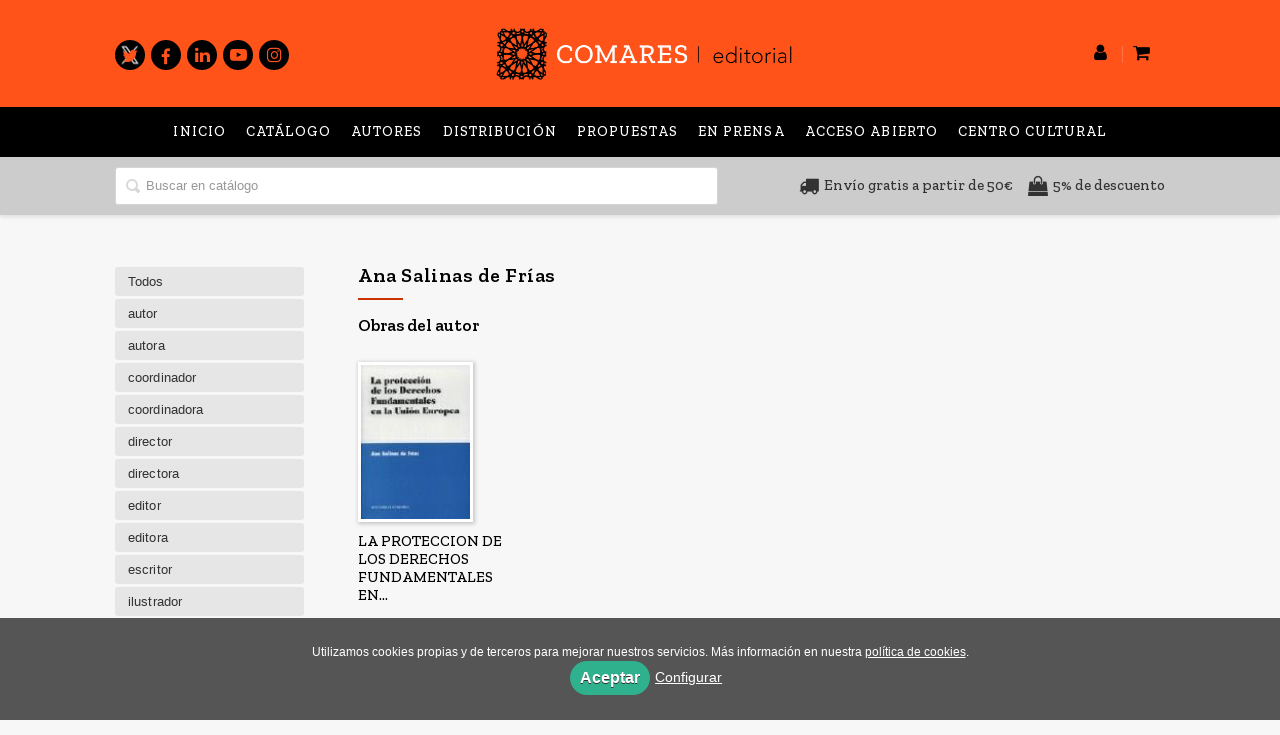

--- FILE ---
content_type: text/html; charset=utf-8
request_url: https://www.comares.com/autor/ana-salinas-de-frias/
body_size: 4342
content:
<!DOCTYPE html><html lang=es><head><meta charset=UTF-8><meta name=viewport content="width=device-width, initial-scale=1.0"><meta name=description content="Ana Salinas de Frías. "><meta name=robots content=index,follow><meta content=https://www.comares.com/autor/ana-salinas-de-frias/ property=og:url><meta property=og:title content="Ana Salinas de Frías – Editorial Comares"><meta property=og:image content=http://www.comares.com/media/comares/images/thumbs/es_es-logo-comares-v02-600x113.png><meta name=twitter:card content=summary><meta name=twitter:title content="Ana Salinas de Frías – Editorial Comares"><meta name=twitter:image content=http://www.comares.com/media/comares/images/thumbs/es_es-logo-comares-v02-600x113.png><link href=https://www.comares.com/autor/ana-salinas-de-frias/ rel=canonical><link rel=icon href=/media/comares/images/comares-ico.ico><link rel=apple-touch-icon href=/media/comares/images/comares-ico.ico><link rel=alternate href=https://www.comares.com/autor/ana-salinas-de-frias/ hreflang=es><link rel=stylesheet href=/static/web/css/minify-css.css><link rel=stylesheet href=/media/comares/styles/imprint.css><title>Ana Salinas de Frías – Editorial Comares</title><script>
        function getCookie(name) {
            var dc = document.cookie;
            var prefix = name + "=";
            var begin = dc.indexOf("; " + prefix);
            if (begin == -1) {
                begin = dc.indexOf(prefix);
                if (begin != 0) return null;
            } else {
                begin += 2;
                var end = document.cookie.indexOf(";", begin);
                if (end == -1) {
                    end = dc.length;
                }
            }
            return decodeURI(dc.substring(begin + prefix.length, end));
        }

        function loadGA() {
            var google_id = 'UA-157605098-1';
            var deferred = $.Deferred();
            if ((parseInt(getCookie("ALLOW_ANALYTICS")) === 1) && google_id){
                (function(i,s,o,g,r,a,m){i['GoogleAnalyticsObject']=r;i[r]=i[r]||function(){
                    (i[r].q=i[r].q||[]).push(arguments)},i[r].l=1*new Date();a=s.createElement(o),
                    m=s.getElementsByTagName(o)[0];a.async=1;a.src=g;m.parentNode.insertBefore(a,m)
                    })(window,document,'script','//www.google-analytics.com/analytics.js','ga');
                ga('create', google_id, 'auto');
                ga('require', 'ec');
                ga('require', 'displayfeatures');
                ga('send', 'pageview');
            }
            return deferred.promise;
        }

        function loadAnalyticsCookies() {
            if (parseInt(getCookie("ALLOW_ANALYTICS")) === 1){
                loadGA();
            }
        }

        function loadAllowedCookies(){
            loadAnalyticsCookies();
        }

        function setOffAdvise(all_cookies=false) {
            var doc = document;
            var date = new Date();
            date.setTime(date.getTime() + (365 * 24 * 60 * 60 * 1000));
            doc.cookie = "COOKIES_NOTICE=1;expires=" + date.toUTCString() + ";;path=/";

            if (all_cookies){
                doc.cookie = "ALLOW_ANALYTICS=1;expires=" + date.toUTCString() + ";;path=/";
                doc.cookie = "ALLOW_OTHERS=1;expires=" + date.toUTCString() + ";;path=/";
                if (typeof dataLayer !== 'undefined') {
                    dataLayer.push({'event': 'cookieLayerUpdate'});
                }
                loadAllowedCookies();
                return;
            }
            
            var cookies_msg = document.getElementById('cookie-message'),
                analytics_check = document.getElementById('allow_analytics'),
                others_check = document.getElementById('allow_others');

            cookies_msg.style.transition = "all 2s ease-in-out";
            cookies_msg.style.height = "0px";

            if (analytics_check != null && analytics_check.checked){
                doc.cookie = "ALLOW_ANALYTICS=1;;path=/";
            }

            if (others_check != null && others_check.checked){
                doc.cookie = "ALLOW_OTHERS=1;;path=/";
            }

            if (typeof dataLayer !== 'undefined') {
                dataLayer.push({'event': 'cookieLayerUpdate'});
            }

            loadAllowedCookies();
        }

    </script><script>
        window.onload = function() {
            updated = false;
            if (!$) $ = jQuery;
            if (getCookie("COOKIES_NOTICE") != 1){
                $(document).ready(function() {
                    var doc = document,
                        win = window,
                        cookielaw_msg = $("#cookie-message"),
                        cookielaw_btn = $("#cookielaw_btn");
                        cookielaw_all_btn = $("#cookielaw_all_btn");
                    cookielaw_msg.show();
                    $(document).on('click','#cookielaw_btn',function(){
                        setOffAdvise();
                    });
                    $(document).on('click','#cookielaw_all_btn, #modal_cookielaw_all_btn',function(){
                        setOffAdvise(true);
                    });
                });
            } else {
                loadAllowedCookies();
            }
        };
    </script><link rel=preload href=/static/web/fonts/font-awesome-4.7.0/css/font-awesome.min.css as=style></head><body><div class=page-wrapper><header><div class="header-top hidden-phone"><div class=container></div></div><div class=header-middle><div class=container><div class=row-fluid><div class="span4 hidden-phone"><div class=social-networks><ul><li><a target=_blank href=https://twitter.com/comareseditor class=twitter-link><i class="fa fa-twitter"></i></a></li><li><a target=_blank href=https://es-es.facebook.com/Comares/ class=facebook-link><i class="fa fa-facebook"></i></a></li><li><a target=_blank href="https://es.linkedin.com/company/editorial-comares-sl?trk=public_profile_topcard_current_company" class=linkedin-link><i class="fa fa-linkedin"></i></a></li><li><a target=_blank href=https://www.youtube.com/channel/UCRKCTlCp0oDC-6aNgpgbYhA class=youtube-link><i class="fa fa-youtube-play"></i></a></li><li><a target=_blank href=https://www.instagram.com/editorialcomares/ class=instagram-link><i class="fa fa-instagram"></i></a></li></ul></div></div><div class=span4><button id=simple-menu class="navtoggle btn_header visible-phone"><span class=menu-bar></span><span class=menu-bar></span><span class=menu-bar></span></button><div class=logo><a href=/ title="Ir a la página principal"><img class=image-logo src=/media/comares/images/thumbs/es_es-logo-comares-v01-600x113.png alt="Editorial Comares"></a></div></div><div class="span4 hidden-phone"><ul class=header-top-nav><li class=header-login-button><a href=/login/ ><i class="fa fa-user"></i></a></li><li><a href=/cesta/ ><i class="fa fa-shopping-cart"></i></a></li></ul></div></div></div></div><div class="header-bottom hidden-phone"><div class=header-bottom-menu><div class=container><div class=row-fluid><div class=span12><div class="subnav main-menu"><ul class="nav nav-pills"><li class=menu-item-36741><a href=/ >Inicio</a></li><li class=menu-item-36742><a href=/catalogo/ >Catálogo</a></li><li class=menu-item-36743><a href=/autores/ target=_blank>Autores</a></li><li class=menu-item-36744><a href=/distribuidores/ target=_blank>Distribución</a></li><li class=menu-item-36745><a href=/manuscrito/ target=_blank>Propuestas</a></li><li class=menu-item-36746><a href=/p/3303_proximas-publicaciones/ target=_blank>En prensa</a></li><li class=menu-item-36747><a href=https://accesoabiertocomares.com/index.php/coa/index target=_blank>Acceso abierto</a></li><li class=menu-item-36748><a href=https://centroculturalcomares.com/ target=_blank>Centro Cultural</a></li></ul></div></div></div></div></div><div class=header-bottom-search><div class=container><div class=row-fluid><div class=span7><div class=form-search-wrapper><form class=form-search action=/search/ id=searchform method=get><input type=text id=q name=q value placeholder="Buscar en catálogo"></form></div></div><div class=span5><div class=images-info><div><i class="fa fa-truck" aria-hidden=true></i><span>Envío gratis a partir de 50€</span></div><div><i class="fa fa-shopping-bag" aria-hidden=true></i><span>5% de descuento</span></div></div></div></div></div></div></div></header><section class="container page-content"><div class=row-fluid><div class=row-fluid><div class="span2 secondary-nav"><a id=more-links-toggle class=visible-phone>Ana Salinas de Frías – Editorial Comares</a><ul class="nav nav-list"><li><a href=/autores/ >Todos</a></li><li><a href=/autores/autor_506/ >autor</a></li><li><a href=/autores/autora_684/ >autora</a></li><li><a href=/autores/coordinador_625/ >coordinador</a></li><li><a href=/autores/coordinadora_686/ >coordinadora</a></li><li><a href=/autores/director_627/ >director</a></li><li><a href=/autores/directora_685/ >directora</a></li><li><a href=/autores/editor_626/ >editor</a></li><li><a href=/autores/editora_688/ >editora</a></li><li><a href=/autores/escritor_503/ >escritor</a></li><li><a href=/autores/ilustrador_505/ >ilustrador</a></li><li><a href=/autores/ilustrador-portada_504/ >ilustrador portada</a></li><li><a href=/autores/ilustradora_1652/ >ilustradora</a></li><li><a href=/autores/traductor_507/ >traductor</a></li><li><a href=/autores/traductora_687/ >traductora</a></li></ul></div><div class="span10 author-single-bio"><section class="clearfix author-single"><h1>Ana Salinas de Frías </h1><div class=biography></div><h2 class=author-related-books>Obras del autor</h2><ul class="books vertical five-cols row-fluid"><li class=book><a href=/libro/la-proteccion-de-los-derechos-fundamentales-en_75234/ ><img class=book-cover src=/media/comares/images/thumbs/edition-69350-106x150.jpg alt="LA PROTECCION DE LOS DERECHOS FUNDAMENTALES EN..."><h4 class=book-title>LA PROTECCION DE LOS DERECHOS FUNDAMENTALES EN...</h4></a></li></ul></section></div></div></div></section><section class=footer-top><div class=container><ul class="row-fluid footer-blocks"><li class="span6 hidden-phone"><ul class=footer-logos><li><a href=https://www.comares.com/ ><img class=lazy src=/media/comares/images/thumbs/logo-comares-color-200x38.png data-src=/media/comares/images/thumbs/logo-comares-color-200x38.png alt="Imagen para el sello Editorial Comares"></a></li></ul></li><li class=span3><h5>Dirección</h5><div itemtype=https://schema.org/PostalAddress itemscope class=address id=editorial-address><p itemprop=addressLocality>Poligono Juncaril, c/ Baza, parcela 208 </p><span itemprop=postalCode>18220</span><span itemprop=addressLocality>Albolote (Granada)</span><p itemprop=addressCountry>España</p></div></li><li class=span3><h5>Contacta con nosotros</h5><ul><li><i class="fa fa-envelope"></i><a href=mailto:libreriacomares@comares.com>libreriacomares@comares.com</a></li><li><i class="fa fa-phone"></i>+34 958 46 53 82</li></ul></li></ul></div></section><footer><div class=container><div class=row><p class=footer-info>&copy; 2026, Editorial Comares </p><ul class="nav-footer pull-right"><li class=menu-item-35086><a href=/p/1269_aviso-legal/ >Aviso legal</a></li><li class=menu-item-35087><a href=/p/1268_politica-de-cookies/ >Política de cookies</a></li><li class=menu-item-35088><a href=/p/1267_politica-de-privacidad/ >Política de privacidad</a></li><li class=menu-item-35089><a href=/p/1360_condiciones-generales-de-contratacion/ >Condiciones Generales de Contratación</a></li><li class=menu-item-35090><a href=/contacto/ >Contacto</a></li></ul></div></div></footer><div id=sidr><div id=sidr-search><form action=/search/ method=get><input type=text name=q value placeholder="Buscar en catálogo" aria-label="Buscar en catálogo"></form></div><ul class=navtoggle><li class=menu-item-36741><a href=/ >Inicio</a></li><li class=menu-item-36742><a href=/catalogo/ >Catálogo</a></li><li class=menu-item-36743><a href=/autores/ target=_blank>Autores</a></li><li class=menu-item-36744><a href=/distribuidores/ target=_blank>Distribución</a></li><li class=menu-item-36745><a href=/manuscrito/ target=_blank>Propuestas</a></li><li class=menu-item-36746><a href=/p/3303_proximas-publicaciones/ target=_blank>En prensa</a></li><li class=menu-item-36747><a href=https://accesoabiertocomares.com/index.php/coa/index target=_blank>Acceso abierto</a></li><li class=menu-item-36748><a href=https://centroculturalcomares.com/ target=_blank>Centro Cultural</a></li><li class=separator></li><li class=menu-item-35097><a target=_blank href> GASTOS DE ENVÍO GRATIS </a></li><li class=menu-item-35098><a target=_blank href> 5% DESCUENTO </a></li></ul><ul class="navtoggle navtoggle-user"><li class=separator></li><li><a href=/p/2883_ebooks-en-espanol/ > Inicio</a></li><li class=separator></li><li><a href=/login/ ><i class="fa fa-user"></i>Iniciar sesión</a></li><li><a href=/cesta/ ><i class="fa fa-shopping-cart"></i>Carrito</a></li></ul></div><div id=cookie-message style=display:none><p>Utilizamos cookies propias y de terceros para mejorar nuestros servicios. Más información en nuestra <a href=/p/politica-de-cookies/ class=cookie-message>política de cookies</a>. </p><a href=javascript:; id=cookielaw_all_btn class=message-close data-provide=close data-dst=#cookie-message> Aceptar</a><a href=#cookiesModal role=button data-toggle=modal>Configurar</a></div><div id=cookiesModal class="modal hide fade" tabindex=-1 role=dialog aria-labelledby=ModalLabel aria-hidden=true><div class=modal-header><button type=button class=close data-dismiss=modal aria-hidden=true>×</button><h3 id=ModalLabel> Configuración de cookies</h3></div><div class=modal-body> Cookies técnicas: <input type=checkbox name=allow_tecnical id=allow_tecnical checked readonly onclick="return false"><br> Cookies analíticas: <input type=checkbox name=allow_analytics id=allow_analytics><br> Cookies de terceros: <input type=checkbox name=allow_others id=allow_others><br><br></div><div class=modal-footer><a href=javascript:; id=cookielaw_btn class="btn btn-secondary message-close" data-provide=close data-dst=#cookie-message data-dismiss=modal> Configurar y guardar</a><a href=javascript:; id=modal_cookielaw_all_btn class="btn btn-primary message-close" data-provide=close data-dst=#cookie-message data-dismiss=modal> Aceptar todas</a></div></div></div><script>
        // JS Variables
        var lazy_css = true;
        var front_header = "header_social";
        var background =  false;
        var background_url = "";
        var boxed = false;
        var imprint_css = "/media/comares/styles/imprint.css";
    </script><script src="/static/web/js/minify-js.js?v=4"></script><script>
        window.addEventListener("load",function(event) {
            setTimeout(function(){
            }, 1000);
        });
    </script></body></html>